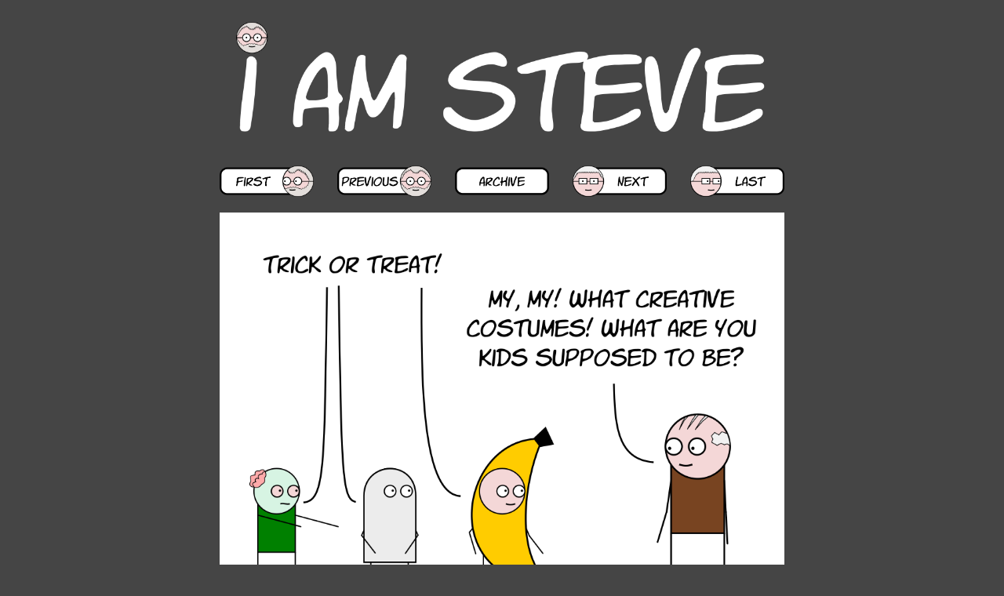

--- FILE ---
content_type: text/html
request_url: https://iamsteve.neocities.org/45
body_size: 488
content:
<!DOCTYPE html>
<html xmlns="http://www.w3.org/1999/xhtml" lang="en" xml:lang="en">
	<head>
		<title>i am steve</title>
		<meta charset="UTF-8">
		<link rel="stylesheet" type="text/css" href="style.css" />
		<link rel="icon" type="image/png" href="assets/favicon/favicon-16.png" sizes="16x16" />
		<link rel="icon" type="image/png" href="assets/favicon/favicon-32.png" sizes="32x32" />
		<link rel="icon" type="image/png" href="assets/favicon/favicon-128.png" sizes="128x128" />
		<link rel="icon" type="image/png" href="assets/favicon/favicon-152.png" sizes="152x152" />
		<link rel="icon" type="image/png" href="assets/favicon/favicon-167.png" sizes="167x167" />
		<link rel="icon" type="image/png" href="assets/favicon/favicon-180.png" sizes="180x180" />
		<link rel="icon" type="image/png" href="assets/favicon/favicon-192.png" sizes="192x192" />
		<link rel="icon" type="image/png" href="assets/favicon/favicon-196.png" sizes="196x196" />
	</head>
	<body>
		<header>
			<img class="banner" src="assets/ui/banner.png" alt="Banner" />
		</header>

		<main>
			<div class="navigation">
				<a class="navigation_button" href="1.html"><img class="navigation_button" src="assets/ui/button_first.png" alt="Go to first" /></a>
				<a class="navigation_button" href="44.html"><img class="navigation_button" src="assets/ui/button_previous.png" alt="Go to previous" /></a>
				<a class="navigation_button" href="archive.html"><img class="navigation_button" src="assets/ui/button_archive.png" alt="Go to archive" /></a>
				<a class="navigation_button" href="46.html"><img class="navigation_button" src="assets/ui/button_next.png" alt="Go to next" /></a>
				<a class="navigation_button" href="170.html"><img class="navigation_button" src="assets/ui/button_last.png" alt="Go to last" /></a>
			</div>
			
			<img class="panel" src="assets/comic/45_1.png" alt="Comic Panel 1" />
			<img class="panel" src="assets/comic/45_2.png" alt="Comic Panel 2" />
			<img class="panel" src="assets/comic/45_3.png" alt="Comic Panel 3" />
			<img class="panel" src="assets/comic/45_4.png" alt="Comic Panel 4" />
			<h1 class="title">#45 Halloween</h1>
			
			<div class="navigation">
				<a class="navigation_button" href="1.html"><img class="navigation_button" src="assets/ui/button_first.png" alt="Go to first" /></a>
				<a class="navigation_button" href="44.html"><img class="navigation_button" src="assets/ui/button_previous.png" alt="Go to previous" /></a>
				<a class="navigation_button" href="archive.html"><img class="navigation_button" src="assets/ui/button_archive.png" alt="Go to archive" /></a>
				<a class="navigation_button" href="46.html"><img class="navigation_button" src="assets/ui/button_next.png" alt="Go to next" /></a>
				<a class="navigation_button" href="170.html"><img class="navigation_button" src="assets/ui/button_last.png" alt="Go to last" /></a>
			</div>
		</main>
		
		<footer>
			<p>All rights reserved | Last updated at 2024-07-18T12:27:21</p>
		</footer>
	</body>
</html>

--- FILE ---
content_type: text/css
request_url: https://iamsteve.neocities.org/style.css
body_size: 657
content:
@font-face {
    font-family: "Komika Slim";
    src: url("assets/font/KOMIKASL.ttf") format("truetype");
}

body {
	height: 100%;
	width: 720px;
	margin-left: auto;
	margin-right: auto;
	align-content: center;
	background-color: #454545;
	font-family: "Komika Slim", Helvetica;
	overflow-y: scroll; 
}

footer {
	text-align: center;
	color: #FFFFFF;
}

.banner {
	width: 720px;
	height: 140px;
	margin-top: 20px;
	margin-bottom: 20px;
}

.navigation {
	width: 720px;
	margin-top: 20px;
	margin-bottom: 20px;
	display: flex;
	justify-content: space-between;
}

.navigation_button {
	height: 40px;
	width: 120px;
}

.panel {
	width: 720px;
	height: 491px;
}

.title {
	color: #FFFFFF;
}

.archive_container {
	width: 720px;
	padding: 10px;
	margin-top: 20px;
	margin-bottom: 20px;
	background-color: #FFFFFF;
}